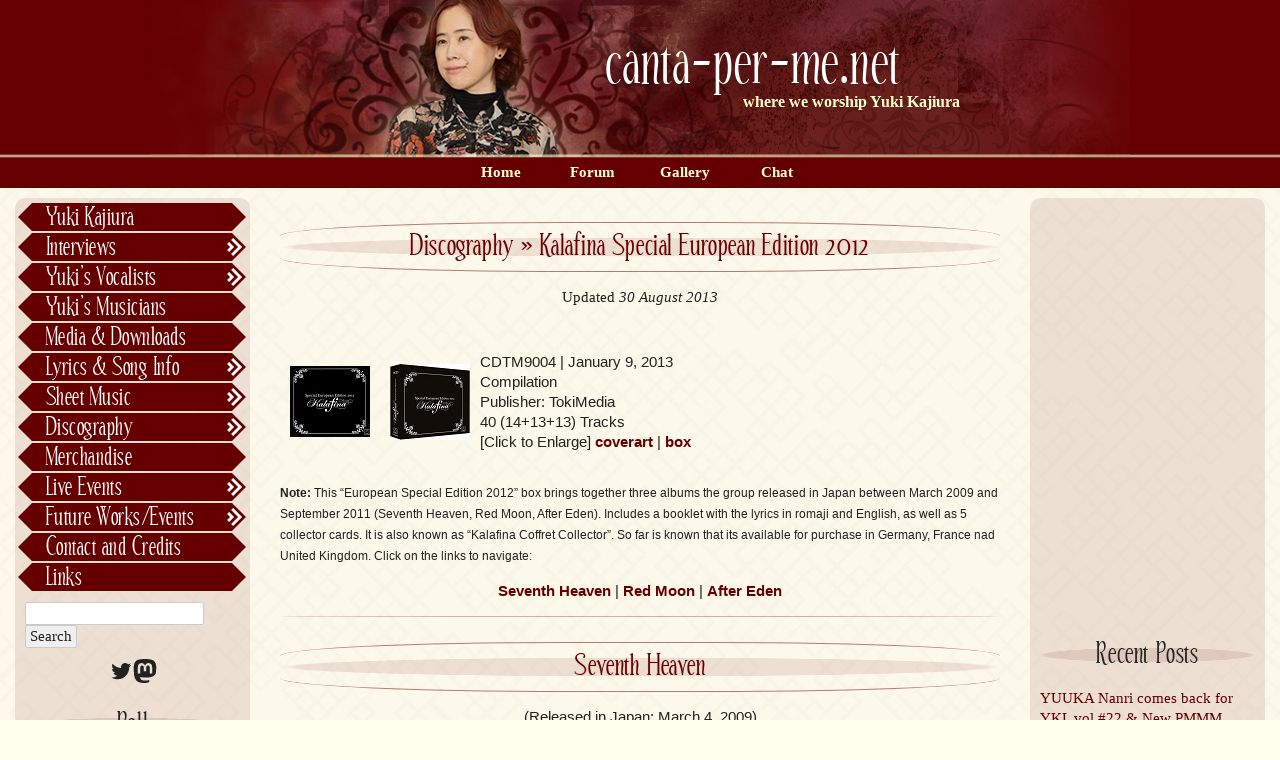

--- FILE ---
content_type: text/html; charset=UTF-8
request_url: https://canta-per-me.net/discography/kalafina-europe-edition/
body_size: 19473
content:
<!DOCTYPE html>
<html class="no-js" lang="en-US">
    <head>
        <meta charset="UTF-8" />
        <meta http-equiv="x-ua-compatible" content="ie=edge">
        <title>canta-per-me.net - A Yuki Kajiura Fansite 

 &raquo; Discography
 &raquo; Kalafina Special European Edition 2012</title>
        <meta name="description" content="">
        <meta name="viewport" content="width=device-width" />


        <link rel="apple-touch-icon" sizes="57x57" href="/apple-icon-57x57.png">
	<link rel="apple-touch-icon" sizes="60x60" href="/apple-icon-60x60.png">
	<link rel="apple-touch-icon" sizes="72x72" href="/apple-icon-72x72.png">
	<link rel="apple-touch-icon" sizes="76x76" href="/apple-icon-76x76.png">
	<link rel="apple-touch-icon" sizes="114x114" href="/apple-icon-114x114.png">
	<link rel="apple-touch-icon" sizes="120x120" href="/apple-icon-120x120.png">
	<link rel="apple-touch-icon" sizes="144x144" href="/apple-icon-144x144.png">
	<link rel="apple-touch-icon" sizes="152x152" href="/apple-icon-152x152.png">
	<link rel="apple-touch-icon" sizes="180x180" href="/apple-icon-180x180.png">
	<link rel="icon" type="image/png" sizes="192x192"  href="/android-icon-192x192.png">
	<link rel="icon" type="image/png" sizes="32x32" href="/favicon-32x32.png">
	<link rel="icon" type="image/png" sizes="96x96" href="/favicon-96x96.png">
	<link rel="icon" type="image/png" sizes="16x16" href="/favicon-16x16.png">
	<link rel="manifest" href="/manifest.json">
	<meta name="msapplication-TileColor" content="#ffffff">
	<meta name="msapplication-TileImage" content="/ms-icon-144x144.png">
	<meta name="theme-color" content="#ffffff">


        <link rel="stylesheet" href="https://canta-per-me.net/wp-content/themes/recant/css/normalize.css?e=1520559443" integrity="sha384-+K7c3ujxU/SqpJg+sVdgOemJ3tcpzSGHWv3+1TgPb20j3DmE2srNJo5kVStOVq4k">
        <link rel="stylesheet" href="https://canta-per-me.net/wp-content/themes/recant/css/main.css?e=1520559443" integrity="sha384-aj2HRB4fCeInll+MEaKiK03CEJ33dL7cedpQ9XHzYuh2ETFxMY7zJYFg0LISK+1H">
        <link rel="stylesheet" href="https://canta-per-me.net/wp-content/themes/recant/style.css?e=1707698734" integrity="sha384-9PqsD8JK2eHISQF6q8AGSQMlCEJaEcI5oDICFR1RBtyICIV6WduzrI0cQvEdCAdo">
        <script src="https://canta-per-me.net/wp-content/themes/recant/js/vendor/modernizr-3.6.0.min.js" integrity="sha384-tDnd2nWLOFh/XWc4UTcfvYGego0S8g8ZwNyDzcsgQp5w7+kx+2SSmReZvdV98u7U"></script>
        <script src="https://canta-per-me.net/wp-content/themes/recant/js/jquery-3.6.0.min.js" integrity="sha384-vtXRMe3mGCbOeY7l30aIg8H9p3GdeSe4IFlP6G8JMa7o7lXvnz3GFKzPxzJdPfGK"></script>
	<link rel="profile" href="http://gmpg.org/xfn/11" />
	<meta name='robots' content='max-image-preview:large' />

            <script data-no-defer="1" data-ezscrex="false" data-cfasync="false" data-pagespeed-no-defer data-cookieconsent="ignore">
                var ctPublicFunctions = {"_ajax_nonce":"75ae3acb8c","_rest_nonce":"73a0b26be1","_ajax_url":"\/wp-admin\/admin-ajax.php","_rest_url":"https:\/\/canta-per-me.net\/wp-json\/","data__cookies_type":"native","data__ajax_type":"rest","data__bot_detector_enabled":0,"data__frontend_data_log_enabled":1,"cookiePrefix":"","wprocket_detected":false,"host_url":"canta-per-me.net","text__ee_click_to_select":"Click to select the whole data","text__ee_original_email":"The complete one is","text__ee_got_it":"Got it","text__ee_blocked":"Blocked","text__ee_cannot_connect":"Cannot connect","text__ee_cannot_decode":"Can not decode email. Unknown reason","text__ee_email_decoder":"CleanTalk email decoder","text__ee_wait_for_decoding":"The magic is on the way!","text__ee_decoding_process":"Please wait a few seconds while we decode the contact data."}
            </script>
        
            <script data-no-defer="1" data-ezscrex="false" data-cfasync="false" data-pagespeed-no-defer data-cookieconsent="ignore">
                var ctPublic = {"_ajax_nonce":"75ae3acb8c","settings__forms__check_internal":"0","settings__forms__check_external":"0","settings__forms__force_protection":0,"settings__forms__search_test":"1","settings__forms__wc_add_to_cart":"0","settings__data__bot_detector_enabled":0,"settings__sfw__anti_crawler":0,"blog_home":"https:\/\/canta-per-me.net\/","pixel__setting":"0","pixel__enabled":false,"pixel__url":null,"data__email_check_before_post":"1","data__email_check_exist_post":0,"data__cookies_type":"native","data__key_is_ok":true,"data__visible_fields_required":true,"wl_brandname":"Anti-Spam by CleanTalk","wl_brandname_short":"CleanTalk","ct_checkjs_key":1102110506,"emailEncoderPassKey":"cd67feb8df247a76845fd13a79c6a332","bot_detector_forms_excluded":"W10=","advancedCacheExists":false,"varnishCacheExists":false,"wc_ajax_add_to_cart":false}
            </script>
        <link rel="alternate" title="oEmbed (JSON)" type="application/json+oembed" href="https://canta-per-me.net/wp-json/oembed/1.0/embed?url=https%3A%2F%2Fcanta-per-me.net%2Fdiscography%2Fkalafina-europe-edition%2F" />
<link rel="alternate" title="oEmbed (XML)" type="text/xml+oembed" href="https://canta-per-me.net/wp-json/oembed/1.0/embed?url=https%3A%2F%2Fcanta-per-me.net%2Fdiscography%2Fkalafina-europe-edition%2F&#038;format=xml" />
<style id='wp-img-auto-sizes-contain-inline-css' type='text/css'>
img:is([sizes=auto i],[sizes^="auto," i]){contain-intrinsic-size:3000px 1500px}
/*# sourceURL=wp-img-auto-sizes-contain-inline-css */
</style>
<style id='wp-emoji-styles-inline-css' type='text/css'>

	img.wp-smiley, img.emoji {
		display: inline !important;
		border: none !important;
		box-shadow: none !important;
		height: 1em !important;
		width: 1em !important;
		margin: 0 0.07em !important;
		vertical-align: -0.1em !important;
		background: none !important;
		padding: 0 !important;
	}
/*# sourceURL=wp-emoji-styles-inline-css */
</style>
<style id='wp-block-library-inline-css' type='text/css'>
:root{--wp-block-synced-color:#7a00df;--wp-block-synced-color--rgb:122,0,223;--wp-bound-block-color:var(--wp-block-synced-color);--wp-editor-canvas-background:#ddd;--wp-admin-theme-color:#007cba;--wp-admin-theme-color--rgb:0,124,186;--wp-admin-theme-color-darker-10:#006ba1;--wp-admin-theme-color-darker-10--rgb:0,107,160.5;--wp-admin-theme-color-darker-20:#005a87;--wp-admin-theme-color-darker-20--rgb:0,90,135;--wp-admin-border-width-focus:2px}@media (min-resolution:192dpi){:root{--wp-admin-border-width-focus:1.5px}}.wp-element-button{cursor:pointer}:root .has-very-light-gray-background-color{background-color:#eee}:root .has-very-dark-gray-background-color{background-color:#313131}:root .has-very-light-gray-color{color:#eee}:root .has-very-dark-gray-color{color:#313131}:root .has-vivid-green-cyan-to-vivid-cyan-blue-gradient-background{background:linear-gradient(135deg,#00d084,#0693e3)}:root .has-purple-crush-gradient-background{background:linear-gradient(135deg,#34e2e4,#4721fb 50%,#ab1dfe)}:root .has-hazy-dawn-gradient-background{background:linear-gradient(135deg,#faaca8,#dad0ec)}:root .has-subdued-olive-gradient-background{background:linear-gradient(135deg,#fafae1,#67a671)}:root .has-atomic-cream-gradient-background{background:linear-gradient(135deg,#fdd79a,#004a59)}:root .has-nightshade-gradient-background{background:linear-gradient(135deg,#330968,#31cdcf)}:root .has-midnight-gradient-background{background:linear-gradient(135deg,#020381,#2874fc)}:root{--wp--preset--font-size--normal:16px;--wp--preset--font-size--huge:42px}.has-regular-font-size{font-size:1em}.has-larger-font-size{font-size:2.625em}.has-normal-font-size{font-size:var(--wp--preset--font-size--normal)}.has-huge-font-size{font-size:var(--wp--preset--font-size--huge)}.has-text-align-center{text-align:center}.has-text-align-left{text-align:left}.has-text-align-right{text-align:right}.has-fit-text{white-space:nowrap!important}#end-resizable-editor-section{display:none}.aligncenter{clear:both}.items-justified-left{justify-content:flex-start}.items-justified-center{justify-content:center}.items-justified-right{justify-content:flex-end}.items-justified-space-between{justify-content:space-between}.screen-reader-text{border:0;clip-path:inset(50%);height:1px;margin:-1px;overflow:hidden;padding:0;position:absolute;width:1px;word-wrap:normal!important}.screen-reader-text:focus{background-color:#ddd;clip-path:none;color:#444;display:block;font-size:1em;height:auto;left:5px;line-height:normal;padding:15px 23px 14px;text-decoration:none;top:5px;width:auto;z-index:100000}html :where(.has-border-color){border-style:solid}html :where([style*=border-top-color]){border-top-style:solid}html :where([style*=border-right-color]){border-right-style:solid}html :where([style*=border-bottom-color]){border-bottom-style:solid}html :where([style*=border-left-color]){border-left-style:solid}html :where([style*=border-width]){border-style:solid}html :where([style*=border-top-width]){border-top-style:solid}html :where([style*=border-right-width]){border-right-style:solid}html :where([style*=border-bottom-width]){border-bottom-style:solid}html :where([style*=border-left-width]){border-left-style:solid}html :where(img[class*=wp-image-]){height:auto;max-width:100%}:where(figure){margin:0 0 1em}html :where(.is-position-sticky){--wp-admin--admin-bar--position-offset:var(--wp-admin--admin-bar--height,0px)}@media screen and (max-width:600px){html :where(.is-position-sticky){--wp-admin--admin-bar--position-offset:0px}}

/*# sourceURL=wp-block-library-inline-css */
</style><style id='wp-block-social-links-inline-css' type='text/css'>
.wp-block-social-links{background:none;box-sizing:border-box;margin-left:0;padding-left:0;padding-right:0;text-indent:0}.wp-block-social-links .wp-social-link a,.wp-block-social-links .wp-social-link a:hover{border-bottom:0;box-shadow:none;text-decoration:none}.wp-block-social-links .wp-social-link svg{height:1em;width:1em}.wp-block-social-links .wp-social-link span:not(.screen-reader-text){font-size:.65em;margin-left:.5em;margin-right:.5em}.wp-block-social-links.has-small-icon-size{font-size:16px}.wp-block-social-links,.wp-block-social-links.has-normal-icon-size{font-size:24px}.wp-block-social-links.has-large-icon-size{font-size:36px}.wp-block-social-links.has-huge-icon-size{font-size:48px}.wp-block-social-links.aligncenter{display:flex;justify-content:center}.wp-block-social-links.alignright{justify-content:flex-end}.wp-block-social-link{border-radius:9999px;display:block}@media not (prefers-reduced-motion){.wp-block-social-link{transition:transform .1s ease}}.wp-block-social-link{height:auto}.wp-block-social-link a{align-items:center;display:flex;line-height:0}.wp-block-social-link:hover{transform:scale(1.1)}.wp-block-social-links .wp-block-social-link.wp-social-link{display:inline-block;margin:0;padding:0}.wp-block-social-links .wp-block-social-link.wp-social-link .wp-block-social-link-anchor,.wp-block-social-links .wp-block-social-link.wp-social-link .wp-block-social-link-anchor svg,.wp-block-social-links .wp-block-social-link.wp-social-link .wp-block-social-link-anchor:active,.wp-block-social-links .wp-block-social-link.wp-social-link .wp-block-social-link-anchor:hover,.wp-block-social-links .wp-block-social-link.wp-social-link .wp-block-social-link-anchor:visited{color:currentColor;fill:currentColor}:where(.wp-block-social-links:not(.is-style-logos-only)) .wp-social-link{background-color:#f0f0f0;color:#444}:where(.wp-block-social-links:not(.is-style-logos-only)) .wp-social-link-amazon{background-color:#f90;color:#fff}:where(.wp-block-social-links:not(.is-style-logos-only)) .wp-social-link-bandcamp{background-color:#1ea0c3;color:#fff}:where(.wp-block-social-links:not(.is-style-logos-only)) .wp-social-link-behance{background-color:#0757fe;color:#fff}:where(.wp-block-social-links:not(.is-style-logos-only)) .wp-social-link-bluesky{background-color:#0a7aff;color:#fff}:where(.wp-block-social-links:not(.is-style-logos-only)) .wp-social-link-codepen{background-color:#1e1f26;color:#fff}:where(.wp-block-social-links:not(.is-style-logos-only)) .wp-social-link-deviantart{background-color:#02e49b;color:#fff}:where(.wp-block-social-links:not(.is-style-logos-only)) .wp-social-link-discord{background-color:#5865f2;color:#fff}:where(.wp-block-social-links:not(.is-style-logos-only)) .wp-social-link-dribbble{background-color:#e94c89;color:#fff}:where(.wp-block-social-links:not(.is-style-logos-only)) .wp-social-link-dropbox{background-color:#4280ff;color:#fff}:where(.wp-block-social-links:not(.is-style-logos-only)) .wp-social-link-etsy{background-color:#f45800;color:#fff}:where(.wp-block-social-links:not(.is-style-logos-only)) .wp-social-link-facebook{background-color:#0866ff;color:#fff}:where(.wp-block-social-links:not(.is-style-logos-only)) .wp-social-link-fivehundredpx{background-color:#000;color:#fff}:where(.wp-block-social-links:not(.is-style-logos-only)) .wp-social-link-flickr{background-color:#0461dd;color:#fff}:where(.wp-block-social-links:not(.is-style-logos-only)) .wp-social-link-foursquare{background-color:#e65678;color:#fff}:where(.wp-block-social-links:not(.is-style-logos-only)) .wp-social-link-github{background-color:#24292d;color:#fff}:where(.wp-block-social-links:not(.is-style-logos-only)) .wp-social-link-goodreads{background-color:#eceadd;color:#382110}:where(.wp-block-social-links:not(.is-style-logos-only)) .wp-social-link-google{background-color:#ea4434;color:#fff}:where(.wp-block-social-links:not(.is-style-logos-only)) .wp-social-link-gravatar{background-color:#1d4fc4;color:#fff}:where(.wp-block-social-links:not(.is-style-logos-only)) .wp-social-link-instagram{background-color:#f00075;color:#fff}:where(.wp-block-social-links:not(.is-style-logos-only)) .wp-social-link-lastfm{background-color:#e21b24;color:#fff}:where(.wp-block-social-links:not(.is-style-logos-only)) .wp-social-link-linkedin{background-color:#0d66c2;color:#fff}:where(.wp-block-social-links:not(.is-style-logos-only)) .wp-social-link-mastodon{background-color:#3288d4;color:#fff}:where(.wp-block-social-links:not(.is-style-logos-only)) .wp-social-link-medium{background-color:#000;color:#fff}:where(.wp-block-social-links:not(.is-style-logos-only)) .wp-social-link-meetup{background-color:#f6405f;color:#fff}:where(.wp-block-social-links:not(.is-style-logos-only)) .wp-social-link-patreon{background-color:#000;color:#fff}:where(.wp-block-social-links:not(.is-style-logos-only)) .wp-social-link-pinterest{background-color:#e60122;color:#fff}:where(.wp-block-social-links:not(.is-style-logos-only)) .wp-social-link-pocket{background-color:#ef4155;color:#fff}:where(.wp-block-social-links:not(.is-style-logos-only)) .wp-social-link-reddit{background-color:#ff4500;color:#fff}:where(.wp-block-social-links:not(.is-style-logos-only)) .wp-social-link-skype{background-color:#0478d7;color:#fff}:where(.wp-block-social-links:not(.is-style-logos-only)) .wp-social-link-snapchat{background-color:#fefc00;color:#fff;stroke:#000}:where(.wp-block-social-links:not(.is-style-logos-only)) .wp-social-link-soundcloud{background-color:#ff5600;color:#fff}:where(.wp-block-social-links:not(.is-style-logos-only)) .wp-social-link-spotify{background-color:#1bd760;color:#fff}:where(.wp-block-social-links:not(.is-style-logos-only)) .wp-social-link-telegram{background-color:#2aabee;color:#fff}:where(.wp-block-social-links:not(.is-style-logos-only)) .wp-social-link-threads{background-color:#000;color:#fff}:where(.wp-block-social-links:not(.is-style-logos-only)) .wp-social-link-tiktok{background-color:#000;color:#fff}:where(.wp-block-social-links:not(.is-style-logos-only)) .wp-social-link-tumblr{background-color:#011835;color:#fff}:where(.wp-block-social-links:not(.is-style-logos-only)) .wp-social-link-twitch{background-color:#6440a4;color:#fff}:where(.wp-block-social-links:not(.is-style-logos-only)) .wp-social-link-twitter{background-color:#1da1f2;color:#fff}:where(.wp-block-social-links:not(.is-style-logos-only)) .wp-social-link-vimeo{background-color:#1eb7ea;color:#fff}:where(.wp-block-social-links:not(.is-style-logos-only)) .wp-social-link-vk{background-color:#4680c2;color:#fff}:where(.wp-block-social-links:not(.is-style-logos-only)) .wp-social-link-wordpress{background-color:#3499cd;color:#fff}:where(.wp-block-social-links:not(.is-style-logos-only)) .wp-social-link-whatsapp{background-color:#25d366;color:#fff}:where(.wp-block-social-links:not(.is-style-logos-only)) .wp-social-link-x{background-color:#000;color:#fff}:where(.wp-block-social-links:not(.is-style-logos-only)) .wp-social-link-yelp{background-color:#d32422;color:#fff}:where(.wp-block-social-links:not(.is-style-logos-only)) .wp-social-link-youtube{background-color:red;color:#fff}:where(.wp-block-social-links.is-style-logos-only) .wp-social-link{background:none}:where(.wp-block-social-links.is-style-logos-only) .wp-social-link svg{height:1.25em;width:1.25em}:where(.wp-block-social-links.is-style-logos-only) .wp-social-link-amazon{color:#f90}:where(.wp-block-social-links.is-style-logos-only) .wp-social-link-bandcamp{color:#1ea0c3}:where(.wp-block-social-links.is-style-logos-only) .wp-social-link-behance{color:#0757fe}:where(.wp-block-social-links.is-style-logos-only) .wp-social-link-bluesky{color:#0a7aff}:where(.wp-block-social-links.is-style-logos-only) .wp-social-link-codepen{color:#1e1f26}:where(.wp-block-social-links.is-style-logos-only) .wp-social-link-deviantart{color:#02e49b}:where(.wp-block-social-links.is-style-logos-only) .wp-social-link-discord{color:#5865f2}:where(.wp-block-social-links.is-style-logos-only) .wp-social-link-dribbble{color:#e94c89}:where(.wp-block-social-links.is-style-logos-only) .wp-social-link-dropbox{color:#4280ff}:where(.wp-block-social-links.is-style-logos-only) .wp-social-link-etsy{color:#f45800}:where(.wp-block-social-links.is-style-logos-only) .wp-social-link-facebook{color:#0866ff}:where(.wp-block-social-links.is-style-logos-only) .wp-social-link-fivehundredpx{color:#000}:where(.wp-block-social-links.is-style-logos-only) .wp-social-link-flickr{color:#0461dd}:where(.wp-block-social-links.is-style-logos-only) .wp-social-link-foursquare{color:#e65678}:where(.wp-block-social-links.is-style-logos-only) .wp-social-link-github{color:#24292d}:where(.wp-block-social-links.is-style-logos-only) .wp-social-link-goodreads{color:#382110}:where(.wp-block-social-links.is-style-logos-only) .wp-social-link-google{color:#ea4434}:where(.wp-block-social-links.is-style-logos-only) .wp-social-link-gravatar{color:#1d4fc4}:where(.wp-block-social-links.is-style-logos-only) .wp-social-link-instagram{color:#f00075}:where(.wp-block-social-links.is-style-logos-only) .wp-social-link-lastfm{color:#e21b24}:where(.wp-block-social-links.is-style-logos-only) .wp-social-link-linkedin{color:#0d66c2}:where(.wp-block-social-links.is-style-logos-only) .wp-social-link-mastodon{color:#3288d4}:where(.wp-block-social-links.is-style-logos-only) .wp-social-link-medium{color:#000}:where(.wp-block-social-links.is-style-logos-only) .wp-social-link-meetup{color:#f6405f}:where(.wp-block-social-links.is-style-logos-only) .wp-social-link-patreon{color:#000}:where(.wp-block-social-links.is-style-logos-only) .wp-social-link-pinterest{color:#e60122}:where(.wp-block-social-links.is-style-logos-only) .wp-social-link-pocket{color:#ef4155}:where(.wp-block-social-links.is-style-logos-only) .wp-social-link-reddit{color:#ff4500}:where(.wp-block-social-links.is-style-logos-only) .wp-social-link-skype{color:#0478d7}:where(.wp-block-social-links.is-style-logos-only) .wp-social-link-snapchat{color:#fff;stroke:#000}:where(.wp-block-social-links.is-style-logos-only) .wp-social-link-soundcloud{color:#ff5600}:where(.wp-block-social-links.is-style-logos-only) .wp-social-link-spotify{color:#1bd760}:where(.wp-block-social-links.is-style-logos-only) .wp-social-link-telegram{color:#2aabee}:where(.wp-block-social-links.is-style-logos-only) .wp-social-link-threads{color:#000}:where(.wp-block-social-links.is-style-logos-only) .wp-social-link-tiktok{color:#000}:where(.wp-block-social-links.is-style-logos-only) .wp-social-link-tumblr{color:#011835}:where(.wp-block-social-links.is-style-logos-only) .wp-social-link-twitch{color:#6440a4}:where(.wp-block-social-links.is-style-logos-only) .wp-social-link-twitter{color:#1da1f2}:where(.wp-block-social-links.is-style-logos-only) .wp-social-link-vimeo{color:#1eb7ea}:where(.wp-block-social-links.is-style-logos-only) .wp-social-link-vk{color:#4680c2}:where(.wp-block-social-links.is-style-logos-only) .wp-social-link-whatsapp{color:#25d366}:where(.wp-block-social-links.is-style-logos-only) .wp-social-link-wordpress{color:#3499cd}:where(.wp-block-social-links.is-style-logos-only) .wp-social-link-x{color:#000}:where(.wp-block-social-links.is-style-logos-only) .wp-social-link-yelp{color:#d32422}:where(.wp-block-social-links.is-style-logos-only) .wp-social-link-youtube{color:red}.wp-block-social-links.is-style-pill-shape .wp-social-link{width:auto}:root :where(.wp-block-social-links .wp-social-link a){padding:.25em}:root :where(.wp-block-social-links.is-style-logos-only .wp-social-link a){padding:0}:root :where(.wp-block-social-links.is-style-pill-shape .wp-social-link a){padding-left:.6666666667em;padding-right:.6666666667em}.wp-block-social-links:not(.has-icon-color):not(.has-icon-background-color) .wp-social-link-snapchat .wp-block-social-link-label{color:#000}
/*# sourceURL=https://canta-per-me.net/wp-includes/blocks/social-links/style.min.css */
</style>
<style id='global-styles-inline-css' type='text/css'>
:root{--wp--preset--aspect-ratio--square: 1;--wp--preset--aspect-ratio--4-3: 4/3;--wp--preset--aspect-ratio--3-4: 3/4;--wp--preset--aspect-ratio--3-2: 3/2;--wp--preset--aspect-ratio--2-3: 2/3;--wp--preset--aspect-ratio--16-9: 16/9;--wp--preset--aspect-ratio--9-16: 9/16;--wp--preset--color--black: #000000;--wp--preset--color--cyan-bluish-gray: #abb8c3;--wp--preset--color--white: #ffffff;--wp--preset--color--pale-pink: #f78da7;--wp--preset--color--vivid-red: #cf2e2e;--wp--preset--color--luminous-vivid-orange: #ff6900;--wp--preset--color--luminous-vivid-amber: #fcb900;--wp--preset--color--light-green-cyan: #7bdcb5;--wp--preset--color--vivid-green-cyan: #00d084;--wp--preset--color--pale-cyan-blue: #8ed1fc;--wp--preset--color--vivid-cyan-blue: #0693e3;--wp--preset--color--vivid-purple: #9b51e0;--wp--preset--gradient--vivid-cyan-blue-to-vivid-purple: linear-gradient(135deg,rgb(6,147,227) 0%,rgb(155,81,224) 100%);--wp--preset--gradient--light-green-cyan-to-vivid-green-cyan: linear-gradient(135deg,rgb(122,220,180) 0%,rgb(0,208,130) 100%);--wp--preset--gradient--luminous-vivid-amber-to-luminous-vivid-orange: linear-gradient(135deg,rgb(252,185,0) 0%,rgb(255,105,0) 100%);--wp--preset--gradient--luminous-vivid-orange-to-vivid-red: linear-gradient(135deg,rgb(255,105,0) 0%,rgb(207,46,46) 100%);--wp--preset--gradient--very-light-gray-to-cyan-bluish-gray: linear-gradient(135deg,rgb(238,238,238) 0%,rgb(169,184,195) 100%);--wp--preset--gradient--cool-to-warm-spectrum: linear-gradient(135deg,rgb(74,234,220) 0%,rgb(151,120,209) 20%,rgb(207,42,186) 40%,rgb(238,44,130) 60%,rgb(251,105,98) 80%,rgb(254,248,76) 100%);--wp--preset--gradient--blush-light-purple: linear-gradient(135deg,rgb(255,206,236) 0%,rgb(152,150,240) 100%);--wp--preset--gradient--blush-bordeaux: linear-gradient(135deg,rgb(254,205,165) 0%,rgb(254,45,45) 50%,rgb(107,0,62) 100%);--wp--preset--gradient--luminous-dusk: linear-gradient(135deg,rgb(255,203,112) 0%,rgb(199,81,192) 50%,rgb(65,88,208) 100%);--wp--preset--gradient--pale-ocean: linear-gradient(135deg,rgb(255,245,203) 0%,rgb(182,227,212) 50%,rgb(51,167,181) 100%);--wp--preset--gradient--electric-grass: linear-gradient(135deg,rgb(202,248,128) 0%,rgb(113,206,126) 100%);--wp--preset--gradient--midnight: linear-gradient(135deg,rgb(2,3,129) 0%,rgb(40,116,252) 100%);--wp--preset--font-size--small: 13px;--wp--preset--font-size--medium: 20px;--wp--preset--font-size--large: 36px;--wp--preset--font-size--x-large: 42px;--wp--preset--spacing--20: 0.44rem;--wp--preset--spacing--30: 0.67rem;--wp--preset--spacing--40: 1rem;--wp--preset--spacing--50: 1.5rem;--wp--preset--spacing--60: 2.25rem;--wp--preset--spacing--70: 3.38rem;--wp--preset--spacing--80: 5.06rem;--wp--preset--shadow--natural: 6px 6px 9px rgba(0, 0, 0, 0.2);--wp--preset--shadow--deep: 12px 12px 50px rgba(0, 0, 0, 0.4);--wp--preset--shadow--sharp: 6px 6px 0px rgba(0, 0, 0, 0.2);--wp--preset--shadow--outlined: 6px 6px 0px -3px rgb(255, 255, 255), 6px 6px rgb(0, 0, 0);--wp--preset--shadow--crisp: 6px 6px 0px rgb(0, 0, 0);}:where(.is-layout-flex){gap: 0.5em;}:where(.is-layout-grid){gap: 0.5em;}body .is-layout-flex{display: flex;}.is-layout-flex{flex-wrap: wrap;align-items: center;}.is-layout-flex > :is(*, div){margin: 0;}body .is-layout-grid{display: grid;}.is-layout-grid > :is(*, div){margin: 0;}:where(.wp-block-columns.is-layout-flex){gap: 2em;}:where(.wp-block-columns.is-layout-grid){gap: 2em;}:where(.wp-block-post-template.is-layout-flex){gap: 1.25em;}:where(.wp-block-post-template.is-layout-grid){gap: 1.25em;}.has-black-color{color: var(--wp--preset--color--black) !important;}.has-cyan-bluish-gray-color{color: var(--wp--preset--color--cyan-bluish-gray) !important;}.has-white-color{color: var(--wp--preset--color--white) !important;}.has-pale-pink-color{color: var(--wp--preset--color--pale-pink) !important;}.has-vivid-red-color{color: var(--wp--preset--color--vivid-red) !important;}.has-luminous-vivid-orange-color{color: var(--wp--preset--color--luminous-vivid-orange) !important;}.has-luminous-vivid-amber-color{color: var(--wp--preset--color--luminous-vivid-amber) !important;}.has-light-green-cyan-color{color: var(--wp--preset--color--light-green-cyan) !important;}.has-vivid-green-cyan-color{color: var(--wp--preset--color--vivid-green-cyan) !important;}.has-pale-cyan-blue-color{color: var(--wp--preset--color--pale-cyan-blue) !important;}.has-vivid-cyan-blue-color{color: var(--wp--preset--color--vivid-cyan-blue) !important;}.has-vivid-purple-color{color: var(--wp--preset--color--vivid-purple) !important;}.has-black-background-color{background-color: var(--wp--preset--color--black) !important;}.has-cyan-bluish-gray-background-color{background-color: var(--wp--preset--color--cyan-bluish-gray) !important;}.has-white-background-color{background-color: var(--wp--preset--color--white) !important;}.has-pale-pink-background-color{background-color: var(--wp--preset--color--pale-pink) !important;}.has-vivid-red-background-color{background-color: var(--wp--preset--color--vivid-red) !important;}.has-luminous-vivid-orange-background-color{background-color: var(--wp--preset--color--luminous-vivid-orange) !important;}.has-luminous-vivid-amber-background-color{background-color: var(--wp--preset--color--luminous-vivid-amber) !important;}.has-light-green-cyan-background-color{background-color: var(--wp--preset--color--light-green-cyan) !important;}.has-vivid-green-cyan-background-color{background-color: var(--wp--preset--color--vivid-green-cyan) !important;}.has-pale-cyan-blue-background-color{background-color: var(--wp--preset--color--pale-cyan-blue) !important;}.has-vivid-cyan-blue-background-color{background-color: var(--wp--preset--color--vivid-cyan-blue) !important;}.has-vivid-purple-background-color{background-color: var(--wp--preset--color--vivid-purple) !important;}.has-black-border-color{border-color: var(--wp--preset--color--black) !important;}.has-cyan-bluish-gray-border-color{border-color: var(--wp--preset--color--cyan-bluish-gray) !important;}.has-white-border-color{border-color: var(--wp--preset--color--white) !important;}.has-pale-pink-border-color{border-color: var(--wp--preset--color--pale-pink) !important;}.has-vivid-red-border-color{border-color: var(--wp--preset--color--vivid-red) !important;}.has-luminous-vivid-orange-border-color{border-color: var(--wp--preset--color--luminous-vivid-orange) !important;}.has-luminous-vivid-amber-border-color{border-color: var(--wp--preset--color--luminous-vivid-amber) !important;}.has-light-green-cyan-border-color{border-color: var(--wp--preset--color--light-green-cyan) !important;}.has-vivid-green-cyan-border-color{border-color: var(--wp--preset--color--vivid-green-cyan) !important;}.has-pale-cyan-blue-border-color{border-color: var(--wp--preset--color--pale-cyan-blue) !important;}.has-vivid-cyan-blue-border-color{border-color: var(--wp--preset--color--vivid-cyan-blue) !important;}.has-vivid-purple-border-color{border-color: var(--wp--preset--color--vivid-purple) !important;}.has-vivid-cyan-blue-to-vivid-purple-gradient-background{background: var(--wp--preset--gradient--vivid-cyan-blue-to-vivid-purple) !important;}.has-light-green-cyan-to-vivid-green-cyan-gradient-background{background: var(--wp--preset--gradient--light-green-cyan-to-vivid-green-cyan) !important;}.has-luminous-vivid-amber-to-luminous-vivid-orange-gradient-background{background: var(--wp--preset--gradient--luminous-vivid-amber-to-luminous-vivid-orange) !important;}.has-luminous-vivid-orange-to-vivid-red-gradient-background{background: var(--wp--preset--gradient--luminous-vivid-orange-to-vivid-red) !important;}.has-very-light-gray-to-cyan-bluish-gray-gradient-background{background: var(--wp--preset--gradient--very-light-gray-to-cyan-bluish-gray) !important;}.has-cool-to-warm-spectrum-gradient-background{background: var(--wp--preset--gradient--cool-to-warm-spectrum) !important;}.has-blush-light-purple-gradient-background{background: var(--wp--preset--gradient--blush-light-purple) !important;}.has-blush-bordeaux-gradient-background{background: var(--wp--preset--gradient--blush-bordeaux) !important;}.has-luminous-dusk-gradient-background{background: var(--wp--preset--gradient--luminous-dusk) !important;}.has-pale-ocean-gradient-background{background: var(--wp--preset--gradient--pale-ocean) !important;}.has-electric-grass-gradient-background{background: var(--wp--preset--gradient--electric-grass) !important;}.has-midnight-gradient-background{background: var(--wp--preset--gradient--midnight) !important;}.has-small-font-size{font-size: var(--wp--preset--font-size--small) !important;}.has-medium-font-size{font-size: var(--wp--preset--font-size--medium) !important;}.has-large-font-size{font-size: var(--wp--preset--font-size--large) !important;}.has-x-large-font-size{font-size: var(--wp--preset--font-size--x-large) !important;}
/*# sourceURL=global-styles-inline-css */
</style>

<style id='classic-theme-styles-inline-css' type='text/css'>
/*! This file is auto-generated */
.wp-block-button__link{color:#fff;background-color:#32373c;border-radius:9999px;box-shadow:none;text-decoration:none;padding:calc(.667em + 2px) calc(1.333em + 2px);font-size:1.125em}.wp-block-file__button{background:#32373c;color:#fff;text-decoration:none}
/*# sourceURL=/wp-includes/css/classic-themes.min.css */
</style>
<link rel='stylesheet' id='cleantalk-public-css-css' href='https://canta-per-me.net/wp-content/plugins/cleantalk-spam-protect/css/cleantalk-public.min.css?ver=6.71.1_1769520605' type='text/css' media='all' />
<link rel='stylesheet' id='cleantalk-email-decoder-css-css' href='https://canta-per-me.net/wp-content/plugins/cleantalk-spam-protect/css/cleantalk-email-decoder.min.css?ver=6.71.1_1769520605' type='text/css' media='all' />
<script type="text/javascript" src="https://canta-per-me.net/wp-content/plugins/cleantalk-spam-protect/js/apbct-public-bundle_gathering.min.js?ver=6.71.1_1769520605" id="apbct-public-bundle_gathering.min-js-js"></script>
<meta name="generator" content="WordPress 6.9" />
<link rel="canonical" href="https://canta-per-me.net/discography/kalafina-europe-edition/" />
<meta property="fediverse:creator" name="fediverse:creator" content="posts@canta-per-me.net" />
    </head>
    <body>
        <!--[if lt IE 8]>
            <p class="browserupgrade">You are using an <strong>outdated</strong> browser. Please <a href="http://browsehappy.com/">upgrade your browser</a> to improve your experience.</p>
        <![endif]-->

        <!-- Add your site or application content here -->
        <header>
			<h1>
				<a href="https://canta-per-me.net/"  title="canta-per-me.net" rel="home">
					canta-per-me.net				</a>
			</h1>
			<p>where we worship Yuki Kajiura</p>
		</header>
		<div id="main">
			<p id="skip_to_nav"><a href="#left_nav">Skip to Navigation</a></p>
		<div id="content">

	<article id="post-13913" class="post-13913 page type-page status-publish hentry">
				<header class="entry-header">
			
			<h2 class="entry-title"><a href="https://canta-per-me.net/discography/" title="Discography">Discography</a> &raquo; 				<a href="https://canta-per-me.net/discography/kalafina-europe-edition/" rel="bookmark">Kalafina Special European Edition 2012</a>
			</h2>
			<p class='center'>
									 
			Updated <em><time class="entry-date-updated" datetime="2013-08-30T18:13:00-04:00">30 August 2013</time></em>
						</p>
		</header><!-- .entry-header -->

				<div class="entry-content">
			<table border="0">
<tbody>
<tr>
<table>
<tr>
<td width="80"><a href="/images/covers/kalafina-europe-edition1-l.jpg"><img decoding="async" src="/images/covers/kalafina-europe-edition1-s.jpg" alt="" /></a></td>
<td width="80"><a href="/images/covers/kalafina-europe-edition2-l.jpg"><img decoding="async" src="/images/covers/kalafina-europe-edition2-s.jpg" alt="" /></a></td>
<td>
<p>CDTM9004 | January 9, 2013<br />
Compilation<br />
Publisher: TokiMedia<br />
40 (14+13+13) Tracks<br />
[Click to Enlarge] <a href="/images/covers/kalafina-europe-edition1-l.jpg">coverart</a> | <a href="/images/covers/kalafina-europe-edition2-l.jpg">box</a></td>
</tr>
</tbody>
</table>
<p><small><strong>Note:</strong> This &#8220;European Special Edition 2012&#8221; box brings together three albums the group released in Japan between March 2009 and September 2011 (Seventh Heaven, Red Moon, After Eden). Includes a booklet with the lyrics in romaji and English, as well as 5 collector cards. It is also known as &#8220;Kalafina Coffret Collector&#8221;. So far is known that its available for purchase in Germany, France nad United Kingdom. Click on the links to navigate:</small></p>
<p><center><a href="/discography/kalafina-europe-edition/#Seventh Heaven">Seventh Heaven</a> | <a href="/discography/kalafina-europe-edition/#Red Moon">Red Moon</a> | <a href="/discography/kalafina-europe-edition/#After Eden">After Eden</a></center></p>
<p><a title="Seventh Heaven" name="Seventh Heaven"></a> </p>
<hr>
<p><center></p>
<h2>Seventh Heaven</h2>
<p>(Released in Japan: March 4, 2009)</center></p>
<p><strong>Music:</strong> Yuki Kajiura<br />
<strong>Lyrics:</strong> Yuki Kajiura (1-14), Kinoko Nasu (5)<br />
<strong>Arrangement:</strong> Yuki Kajiura<br />
<strong>Vocals:</strong> Kalafina (Wakana, Keiko, Hikaru [1-14], Maya [12])<br />
<strong>Chorus:</strong> Hanae Tomaru (2, 5), Yuriko Kaida (5, 6, 8, 9, 11, 12, 13), Yuki Kajiura (6, 7, 9, 10)<br />
<strong><u>Musicians</u></strong><br />
<strong>E.Guitar:</strong> Susumu Nishikawa (2, 3, 13), Koichi Korenaga (6, 7, 10, 11, 12)<br />
<strong>A. guitar:</strong> Koichiro Tashiro (4, 9, 11)<br />
<strong>Bass:</strong> Tomoharu &#8220;Jr&#8221; Takahashi (7, 8, 9, 11, 13)<br />
<strong>Drums:</strong> Masuke Nozaki (6, 11, 12), Sato Kyoichi (8, 13)<br />
<strong>Violin:</strong> Hitoshi Konno (3, 7),  Kiyo Kido (6, 13)<br />
<strong>Viola:</strong> Kaori Naruse (6), Inobe Daisuke (8, 13)<br />
<strong>Cello:</strong> Masami Horisawa (6, 7, 8, 13)<br />
<strong>Piano:</strong> Hirotaka Sakurada (7)<br />
<strong>Accoustic Piano:</strong> Matsuda Masato (13)<br />
<strong>Quena:</strong> Takashi Asahi (4)<br />
<strong>Flute:</strong> Rie Akagi (11)<br />
<strong>Percussion:</strong> Tamao Fujii (4, 5, 9, 11)<br />
<strong>Strings:</strong> Kido Strings  (5, 12, 14)</p>
<h2>Tracklist</h2>
<ol>
<li>overture</li>
<li>oblivious</li>
<li>love come down</li>
<li>Natsu no Ringo</li>
<li>fairytale</li>
<li>ARIA</li>
<li>Mata Kaze ga Tsuyokunatta</li>
<li>Kizuato</li>
<li>serenato</li>
<li>Ongaku</li>
<li>Ashita no Keshiki</li>
<li>sprinter</li>
<li>Kimi ga Hikari ni Kaete Iku</li>
<li>seventh heaven</li>
</ol>
<p><a title="Red Moon" name="Red Moon"></a> </p>
<hr>
<p><center></p>
<h2>Red Moon</h2>
<p>(Released in Japan: March 17, 2010)</center></p>
<p><strong>Music:</strong> Yuki Kajiura<br />
<strong>Lyrics:</strong> Yuki Kajiura<br />
<strong>Arrangement:</strong> Yuki Kajiura<br />
<strong>Vocals:</strong> Kalafina (Wakana, Keiko, Hikaru)<br />
<strong>Chorus:</strong> Yuriko Kaida (1, 2, 4, 7, 8, 11, 13), Yuki Kajiura (1, 4, 7, 8, 11, 13), Hanae Tomaru (12)<br />
<strong><u>Musicians:</u></strong><br />
<strong>Guitar:</strong> Koichi Korenaga (1, 3, 4, 11, 13), Nishikawa Susumu (2, 6, 8, 9, 12)<br />
<strong>Bass:</strong> Tomoharu &#8220;Jr&#8221; Takanashi (1, 7, 8, 9, 12, 13), Takumi &#8220;FIRE&#8221; Matsuda (2)<br />
<strong>Drums:</strong> Masuke Nozaki (1, ,2, 7, 8, 13)<br />
<strong>Strings:</strong> Kiyo Kido Strings (1, 3, 5, 7, 8, 9), Hitoshi Konno (Violin: 11, 12), Ayano Kasahara (Cello: 12), Enokido Takahiro (Viola: 12)<br />
<strong>Flute:</strong> Rie Akagi (8, 13), Shinpei Inoue (2), Eriko Fukui (9)</p>
<h2>Tracklist</h2>
<ol>
<li>red moon</li>
<li>Hikari no Senritsu</li>
<li>TETOTETOMETOME</li>
<li>fantasia</li>
<li>Haru wa Kogane no Yume no Naka</li>
<li>Kyrie</li>
<li>Yami no Uta</li>
<li>Hoshi no Utai</li>
<li>storia</li>
<li>intermezzo</li>
<li>progressive</li>
<li>Lacrimosa</li>
<li>I have a dream</li>
</ol>
<p><a title="After Eden" name="After Eden"></a></p>
<hr>
<p><center></p>
<h2>After Eden</h2>
<p>(Released in Japan: September 21, 2011)</center></p>
<p><strong>Music: </strong>Yuki Kajiura<br />
<strong>Lyrics: </strong>Yuki Kajiura<br />
<strong>Arrangement:</strong> Yuki Kajiura<br />
<strong>Vocals:</strong> Kalafina<br />
<strong>Chorus:</strong> Kaida Yuriko (1-4, 6, 9-13), Kajiura Yuki (1, 2, 4, 6, 7, 9-13)<br />
<strong><u>Musicians:</u></strong><br />
<strong>Guitar:</strong> Korenaga Koichi (1-4, 6, 9-11, 13), Nishikawa Susumu (5, 7)<br />
<strong>Drums:</strong> Satou Kyoichi (1-4, 6, 11), Nozaki Masuke (5, 7), Odawara Yutaka (10)<br />
<strong>Bass:</strong> Takahashi &#8220;Jr&#8221; Tomoharu (1-4, 6, 10, 11), Matsuda &#8220;FIRE&#8221; Takumi (5, 7)<br />
<strong>Piano:</strong> Matsuda Masato (1, 2, 4, 11), Mino Haruki (12)<br />
<strong>Flute:</strong> Akagi Rie (1, 4, 10, 13)<br />
<strong>Strings:</strong> Kido Kiyo Strings (1-3, 13)<br />
<strong>Acoustic Guitar &#038; Oud:</strong> Tashiro Koichiro (2, 7)<br />
<strong>Percussion:</strong> Misawa Matarou (2, 5, 7)<br />
<strong>Violin:</strong> Kido Kiyo (7), Konno Hitoshi (10, 12)<br />
<strong>Viola:</strong> Oonuma Yukie (7, 12), Enokido Takahiro (10)<br />
<strong>Cello:</strong> Ara Yasuko (7), Eguchi Shin&#8217;ichi (10), Kasahara Ayano (12)<br />
<strong>Horn:</strong> Wada Hirofumi, Yoshinaga Masahito, Nishijou Takahito, Nomiyama Yasuko (13)<br />
<strong>Trombone:</strong> Nakagawa Eijiro, Torizuka Shinsuke, Nono Kakoichi (13)</p>
<h2>Tracklist</h2>
<ol>
<li>Eden (5:38)</li>
<li>Sandpiper (6:03)</li>
<li>Magia (5:09)</li>
<li>Kugatsu (3:42)</li>
<li>In your eyes (6:01)</li>
<li>Destination unknown (5:03)</li>
<li>Neverending (4:22)</li>
<li>Kotonoha (2:45)</li>
<li>Magnolia (5:47)</li>
<li>Kagayaku Sora no Shijima ni wa (4:12)</li>
<li>Mune no Yukue (6:16)</li>
<li>Snow falling (4:38)</li>
<li>Symphonia (5:44)</li>
</ol>
					</div><!-- .entry-content -->
				
		
<!-- You can start editing here. -->


	

		<footer class="entry-meta">
			<ul>
			<li><span>Comments Off<span class="screen-reader-text"> on Kalafina Special European Edition 2012</span></span></li>
						</ul>
		</footer><!-- .entry-meta -->
	</article><!-- #post -->

			<nav id="history">
				<div class="alignleft"></div>
				<div class="alignright"></div>
			</nav>
		</div>

		

<nav id="top_nav">
	<ul>
	<li id="nav_menu-2" class="widget widget_nav_menu"><div class="menu-site-navigation-container"><ul id="menu-site-navigation" class="menu"><li id="menu-item-22529" class="menu-item menu-item-type-custom menu-item-object-custom menu-item-home menu-item-22529"><a href="https://canta-per-me.net/">Home</a></li>
<li id="menu-item-22530" class="menu-item menu-item-type-custom menu-item-object-custom menu-item-22530"><a href="https://forum.canta-per-me.net/">Forum</a></li>
<li id="menu-item-22527" class="menu-item menu-item-type-custom menu-item-object-custom menu-item-22527"><a href="https://gallery.canta-per-me.net/">Gallery</a></li>
<li id="menu-item-22528" class="menu-item menu-item-type-custom menu-item-object-custom menu-item-22528"><a href="https://chat.canta-per-me.net/">Chat</a></li>
</ul></div></li>
	</ul>
</nav>
<nav id="left_nav">
	<ul>
	<li id="nav_menu-3" class="widget widget_nav_menu"><div class="menu-main-navigation-container"><ul id="menu-main-navigation" class="menu"><li id="menu-item-7106" class="menu-item menu-item-type-post_type menu-item-object-page menu-item-7106"><a href="https://canta-per-me.net/yuki-kajiura/">Yuki Kajiura</a></li>
<li id="menu-item-17776" class="menu-item menu-item-type-post_type menu-item-object-page menu-item-has-children menu-item-17776"><a href="https://canta-per-me.net/yuki-kajiura/interviews/">Interviews</a>
<ul class="sub-menu">
	<li id="menu-item-17778" class="menu-item menu-item-type-post_type menu-item-object-page menu-item-17778"><a href="https://canta-per-me.net/yuki-kajiura/interviews/">Text Interviews</a></li>
	<li id="menu-item-17777" class="menu-item menu-item-type-post_type menu-item-object-page menu-item-17777"><a href="https://canta-per-me.net/yuki-kajiura/interviews/video-interviews/">Video Interviews</a></li>
</ul>
</li>
<li id="menu-item-7107" class="menu-item menu-item-type-post_type menu-item-object-page menu-item-has-children menu-item-7107"><a href="https://canta-per-me.net/yukis-vocalists/">Yuki&#8217;s Vocalists</a>
<ul class="sub-menu">
	<li id="menu-item-12764" class="menu-item menu-item-type-post_type menu-item-object-page menu-item-12764"><a href="https://canta-per-me.net/yukis-vocalists/">Individual Vocalists</a></li>
	<li id="menu-item-12742" class="menu-item menu-item-type-post_type menu-item-object-page menu-item-12742"><a href="https://canta-per-me.net/yukis-vocalists/fictionjunction/">FictionJunction</a></li>
	<li id="menu-item-12745" class="menu-item menu-item-type-post_type menu-item-object-page menu-item-12745"><a href="https://canta-per-me.net/yukis-vocalists/kalafina/">Kalafina</a></li>
	<li id="menu-item-12740" class="menu-item menu-item-type-post_type menu-item-object-page menu-item-12740"><a href="https://canta-per-me.net/yukis-vocalists/see-saw/">See-Saw</a></li>
	<li id="menu-item-12741" class="menu-item menu-item-type-post_type menu-item-object-page menu-item-12741"><a href="https://canta-per-me.net/yukis-vocalists/saeko-chiba/">Saeko Chiba</a></li>
</ul>
</li>
<li id="menu-item-7109" class="menu-item menu-item-type-post_type menu-item-object-page menu-item-7109"><a href="https://canta-per-me.net/musicians/">Yuki&#8217;s Musicians</a></li>
<li id="menu-item-7108" class="menu-item menu-item-type-post_type menu-item-object-page menu-item-7108"><a href="https://canta-per-me.net/media/">Media &#038; Downloads</a></li>
<li id="menu-item-7112" class="menu-item menu-item-type-post_type menu-item-object-page menu-item-has-children menu-item-7112"><a href="https://canta-per-me.net/lyrics/">Lyrics &#038; Song Info</a>
<ul class="sub-menu">
	<li id="menu-item-14423" class="menu-item menu-item-type-post_type menu-item-object-page menu-item-14423"><a href="https://canta-per-me.net/lyrics/">Lyrics &#038; Song Info</a></li>
	<li id="menu-item-14422" class="menu-item menu-item-type-post_type menu-item-object-page menu-item-14422"><a href="https://canta-per-me.net/lyrics/about-kajiurago/">About Kajiurago</a></li>
</ul>
</li>
<li id="menu-item-7115" class="menu-item menu-item-type-post_type menu-item-object-page menu-item-has-children menu-item-7115"><a href="https://canta-per-me.net/sheet-music/">Sheet Music</a>
<ul class="sub-menu">
	<li id="menu-item-23581" class="menu-item menu-item-type-post_type menu-item-object-page menu-item-23581"><a href="https://canta-per-me.net/sheet-music/official/">Official</a></li>
	<li id="menu-item-12751" class="menu-item menu-item-type-post_type menu-item-object-page menu-item-12751"><a href="https://canta-per-me.net/sheet-music/unofficial/">Unofficial</a></li>
</ul>
</li>
<li id="menu-item-23487" class="menu-item menu-item-type-post_type menu-item-object-page current-page-ancestor menu-item-has-children menu-item-23487"><a href="https://canta-per-me.net/discography/">Discography</a>
<ul class="sub-menu">
	<li id="menu-item-23491" class="menu-item menu-item-type-post_type menu-item-object-page current-page-ancestor menu-item-23491"><a href="https://canta-per-me.net/discography/">Chronological</a></li>
	<li id="menu-item-12746" class="menu-item menu-item-type-post_type menu-item-object-page menu-item-12746"><a href="https://canta-per-me.net/discography/alphabetical-listing/">Alphabetically</a></li>
	<li id="menu-item-12748" class="menu-item menu-item-type-post_type menu-item-object-page menu-item-12748"><a href="https://canta-per-me.net/discography/per-project/">Per Project</a></li>
</ul>
</li>
<li id="menu-item-13494" class="menu-item menu-item-type-post_type menu-item-object-page menu-item-13494"><a href="https://canta-per-me.net/merchandise/">Merchandise</a></li>
<li id="menu-item-23524" class="menu-item menu-item-type-post_type menu-item-object-page menu-item-has-children menu-item-23524"><a href="https://canta-per-me.net/live-events/">Live Events</a>
<ul class="sub-menu">
	<li id="menu-item-23525" class="menu-item menu-item-type-post_type menu-item-object-page menu-item-23525"><a href="https://canta-per-me.net/live-events/">Concerts</a></li>
	<li id="menu-item-12734" class="menu-item menu-item-type-post_type menu-item-object-page menu-item-12734"><a href="https://canta-per-me.net/live-events/stage-musicals/">Stage Musicals</a></li>
</ul>
</li>
<li id="menu-item-7117" class="menu-item menu-item-type-post_type menu-item-object-page menu-item-has-children menu-item-7117"><a href="https://canta-per-me.net/upcoming-works/">Future Works/Events</a>
<ul class="sub-menu">
	<li id="menu-item-26320" class="menu-item menu-item-type-post_type menu-item-object-page menu-item-26320"><a href="https://canta-per-me.net/upcoming-archives/">Past Events/Releases</a></li>
	<li id="menu-item-12753" class="menu-item menu-item-type-post_type menu-item-object-page menu-item-12753"><a href="https://canta-per-me.net/upcoming-works/">Future Works/Events</a></li>
	<li id="menu-item-12754" class="menu-item menu-item-type-post_type menu-item-object-page menu-item-12754"><a href="https://canta-per-me.net/unreleased-music/">Unreleased music</a></li>
</ul>
</li>
<li id="menu-item-7120" class="menu-item menu-item-type-post_type menu-item-object-page menu-item-7120"><a href="https://canta-per-me.net/contact-and-credits/">Contact and Credits</a></li>
<li id="menu-item-7121" class="menu-item menu-item-type-post_type menu-item-object-page menu-item-7121"><a href="https://canta-per-me.net/links/">Links</a></li>
</ul></div></li>
<li id="search-3" class="widget widget_search"><form apbct-form-sign="native_search" method="get" id="searchform" action="https://canta-per-me.net/">
  <input type="text" value="" name="s" id="s" />
  <input type="submit" id="searchsubmit" value="Search" />
<input
                    class="apbct_special_field apbct_email_id__search_form"
                    name="apbct__email_id__search_form"
                    aria-label="apbct__label_id__search_form"
                    type="text" size="30" maxlength="200" autocomplete="off"
                    value=""
                /><input
                   id="apbct_submit_id__search_form" 
                   class="apbct_special_field apbct__email_id__search_form"
                   name="apbct__label_id__search_form"
                   aria-label="apbct_submit_name__search_form"
                   type="submit"
                   size="30"
                   maxlength="200"
                   value="49290"
               /></form>
</li>
<li id="block-4" class="widget widget_block">
<ul class="wp-block-social-links aligncenter is-layout-flex wp-block-social-links-is-layout-flex"><li class="wp-social-link wp-social-link-twitter  wp-block-social-link"><a href="https://twitter.com/cpme" class="wp-block-social-link-anchor"><svg width="24" height="24" viewBox="0 0 24 24" version="1.1" xmlns="http://www.w3.org/2000/svg" aria-hidden="true" focusable="false"><path d="M22.23,5.924c-0.736,0.326-1.527,0.547-2.357,0.646c0.847-0.508,1.498-1.312,1.804-2.27 c-0.793,0.47-1.671,0.812-2.606,0.996C18.324,4.498,17.257,4,16.077,4c-2.266,0-4.103,1.837-4.103,4.103 c0,0.322,0.036,0.635,0.106,0.935C8.67,8.867,5.647,7.234,3.623,4.751C3.27,5.357,3.067,6.062,3.067,6.814 c0,1.424,0.724,2.679,1.825,3.415c-0.673-0.021-1.305-0.206-1.859-0.513c0,0.017,0,0.034,0,0.052c0,1.988,1.414,3.647,3.292,4.023 c-0.344,0.094-0.707,0.144-1.081,0.144c-0.264,0-0.521-0.026-0.772-0.074c0.522,1.63,2.038,2.816,3.833,2.85 c-1.404,1.1-3.174,1.756-5.096,1.756c-0.331,0-0.658-0.019-0.979-0.057c1.816,1.164,3.973,1.843,6.29,1.843 c7.547,0,11.675-6.252,11.675-11.675c0-0.178-0.004-0.355-0.012-0.531C20.985,7.47,21.68,6.747,22.23,5.924z"></path></svg><span class="wp-block-social-link-label screen-reader-text">Twitter</span></a></li>

<li class="wp-social-link wp-social-link-mastodon  wp-block-social-link"><a href="https://canta-per-me.net/@posts" class="wp-block-social-link-anchor"><svg width="24" height="24" viewBox="0 0 24 24" version="1.1" xmlns="http://www.w3.org/2000/svg" aria-hidden="true" focusable="false"><path d="M23.193 7.879c0-5.206-3.411-6.732-3.411-6.732C18.062.357 15.108.025 12.041 0h-.076c-3.068.025-6.02.357-7.74 1.147 0 0-3.411 1.526-3.411 6.732 0 1.192-.023 2.618.015 4.129.124 5.092.934 10.109 5.641 11.355 2.17.574 4.034.695 5.535.612 2.722-.15 4.25-.972 4.25-.972l-.09-1.975s-1.945.613-4.129.539c-2.165-.074-4.449-.233-4.799-2.891a5.499 5.499 0 0 1-.048-.745s2.125.52 4.817.643c1.646.075 3.19-.097 4.758-.283 3.007-.359 5.625-2.212 5.954-3.905.517-2.665.475-6.507.475-6.507zm-4.024 6.709h-2.497V8.469c0-1.29-.543-1.944-1.628-1.944-1.2 0-1.802.776-1.802 2.312v3.349h-2.483v-3.35c0-1.536-.602-2.312-1.802-2.312-1.085 0-1.628.655-1.628 1.944v6.119H4.832V8.284c0-1.289.328-2.313.987-3.07.68-.758 1.569-1.146 2.674-1.146 1.278 0 2.246.491 2.886 1.474L12 6.585l.622-1.043c.64-.983 1.608-1.474 2.886-1.474 1.104 0 1.994.388 2.674 1.146.658.757.986 1.781.986 3.07v6.304z"/></svg><span class="wp-block-social-link-label screen-reader-text">Mastodon</span></a></li></ul>
</li>
<li id="democracy-2" class="widget widget_democracy"><h2 class="widgettitle">Poll</h2>

<style id="democracy-poll">.democracy:after{content:'';display:table;clear:both}.democracy ul li,.democracy ul{background:0 0;padding:0;margin:0}.democracy ul li:before{display:none}.democracy input[type=radio],.democracy input[type=checkbox]{margin:0;vertical-align:middle}.democracy input[type=radio]:focus,.democracy input[type=checkbox]:focus{outline:none}.democracy ul{list-style:none !important;border:none !important}.democracy ul li{list-style:none !important}input[type=submit].dem-button,a.dem-button,.dem-button{position:relative;display:inline-block;text-decoration:none;line-height:1;border:0;margin:0;padding:0;cursor:pointer;white-space:nowrap;-webkit-user-select:none;-moz-user-select:none;-ms-user-select:none;user-select:none}input[type=submit].dem-button:focus,a.dem-button:focus,.dem-button:focus{outline:none}input[type=submit].dem-button:disabled,a.dem-button:disabled,.dem-button:disabled{opacity:.6;cursor:not-allowed}a.dem-button:hover{text-decoration:none !important}.democracy{position:relative;margin:0 auto}.democracy input[type=radio],.democracy input[type=checkbox]{margin-right:.2em}.dem-screen{position:relative;line-height:1.3}.democracy ul.dem-vote{margin-bottom:1em}.democracy ul.dem-vote li{padding-bottom:0;margin-bottom:0}.democracy ul.dem-vote li>*{margin-bottom:.6em}.democracy ul.dem-answers li{padding-bottom:1em}.dem-answers .dem-label{margin-bottom:.2em;line-height:1.2}.dem-graph{position:relative;color:#555;color:rgba(0,0,0,.6);box-sizing:content-box;width:100%;display:table;height:1.2em;line-height:1.2em}.dem-fill{position:absolute;top:0;left:0;height:100%;background-color:#7cb4dd}.dem-voted-this .dem-fill{background-color:#ffc45a}.dem-votes-txt,.dem-percent-txt{position:relative;display:table-cell;padding-left:.3em;vertical-align:middle;font-size:90%}.dem-poll-info{padding-bottom:1em}.dem-poll-info:after{content:'';display:table;clear:both}.dem-poll-info>*{font-size:85%;display:block;float:right;clear:both;text-align:right;opacity:.7;line-height:1.3}.dem-vote label{float:none;display:block}.dem-results-link{display:inline-block;line-height:1;margin:.8em 1em}.dem-vote .dem-disabled{opacity:.5}.democracy .dem-bottom{padding-bottom:1em}.dem-bottom{text-align:center}.dem-bottom:after{content:'';display:table;clear:both}.dem-poll-title{display:block;margin-bottom:1.5em;margin-top:1.2em;font-size:120%}.dem-notice{z-index:10;position:absolute;top:0;border-radius:2px;width:100%;padding:1.5em 2em;text-align:center;background:rgba(247,241,212,.8);color:#6d6214}.dem-notice-close{position:absolute;top:0;right:0;padding:5px;cursor:pointer;line-height:.6;font-size:150%}.dem-notice-close:hover{color:#d26616}.dem-star{font-size:90%;vertical-align:baseline;padding-left:.3em;color:#ff4e00}.dem-poll-note{font-size:90%;padding:.5em;opacity:.8;line-height:1.3}.democracy .dem-copyright{position:absolute;bottom:-1em;right:0;text-decoration:none;border-bottom:0;color:#b2b2b2;opacity:.5;line-height:1}.democracy .dem-copyright:hover{opacity:1}.dem-add-answer{position:relative}.dem-add-answer>*{display:block}.dem-add-answer a{display:inline-block}input.dem-add-answer-txt{width:100%;box-sizing:border-box}.dem-add-answer-close{position:absolute;right:0;padding:0 .7em;cursor:pointer;color:#333}.dem-add-answer-close:hover{color:#ff2700}.dem-edit-link{display:block;position:absolute;top:0;right:0;line-height:1;text-decoration:none !important;border:none !important}.dem-edit-link svg{width:1.2em!important;fill:#6c6c6c}.dem-edit-link:hover svg{fill:#35a91d}.dem-loader{display:none;position:absolute;top:0;left:0;width:100%;height:100%}.dem-loader>*{display:table-cell;vertical-align:middle;text-align:center}.dem-loader svg{width:20%;max-width:100px;min-width:80px;margin-bottom:15%}.dem-loader [class^=dem-]{margin-bottom:15%!important}.dem__collapser{display:block;cursor:pointer;text-align:center;font-size:150%;line-height:1}.dem__collapser:hover{color:#f31;background:rgba(255,255,255,.3)}.dem__collapser.expanded{position:relative;height:1em}.dem__collapser.collapsed{position:absolute;top:0;bottom:0;right:0;left:0}.dem__collapser .arr{display:block;position:absolute;bottom:0;width:100%}.dem__collapser.collapsed .arr:before{content:"▾"}.dem__collapser.expanded .arr:before{content:"▴"}.dem-poll-shortcode{margin-bottom:1.5em}.dem-archives .dem-elem-wrap{margin-bottom:2em;padding-bottom:20px;border-bottom:1px dashed rgba(0,0,0,.1)}.dem-archives .dem-archive-link{display:none}.dem-paging{text-align:center;margin:1.5em auto}.dem-paging>*{display:inline-block;padding:.3em .8em;border-radius:.2em;background:#e2e2e2;color:#333;text-decoration:none;text-transform:lowercase;user-select:none}.dem-paging>a{color:#333}.dem-paging>a:hover{background:#ccc;color:#333;text-decoration:none}.dem-paging .current{background:#656565;color:#fff}.dem-paging .dots{background:0 0}.dem-poll-title{text-align:center}.dem-link{display:inline-block;margin:.8em 0}.dem-link{font-size:90%}.dem-vote-link:before{content:'◂ '}.dem-vote label{opacity:.9}.dem-vote label:hover{opacity:1}.dem-results-link{display:block}.dem-graph{background-color:#f2f2f2;background-color:rgba(0,0,0,.1);height:.4em;line-height:.4em}.dem-voted-this{font-weight:700}.dem-label-percent-txt{display:inline;font-size:80%;opacity:.8}.dem-label-percent-txt:before{content:'('}.dem-label-percent-txt:after{content:')'}.dem-votes-txt,.dem-percent-txt{display:none}input[type=submit].dem-button,a.dem-button,.dem-button{font-size:90%;font-family:tahoma,arial,sans-serif;padding:.8em 1.6em !important;color:#fff;background:#61a9de;text-transform:uppercase}input[type=submit].dem-button:hover,a.dem-button:hover,.dem-button:hover{color:#fff;background:#3b8bc6}a.dem-button:visited{color:#fff}.dem-graph{background:#ffc !important}.dem-fill{background-color:#caa !important}.dem-voted-this .dem-fill{background-color:#b88 !important}.dem-button{background-color:#600 !important}.dem-button{color:#ffc !important}.dem-button{border-color:#600 !important}.dem-button:hover{background-color:#600 !important}.dem-button:hover{color:#fff !important}.dem-button:hover{border-color:#600 !important}</style>
<div id="democracy-128" class="democracy" data-opts='{"ajax_url":"https:\/\/canta-per-me.net\/wp-admin\/admin-ajax.php","pid":128,"max_answs":0,"answs_max_height":500,"anim_speed":400,"line_anim_speed":1500}' ><p>Which of the 3 news made you happier after the YKL Dinner Show 2025 ?</p><div class="dem-screen vote"><form method="POST" action="#democracy-128">
	<ul class="dem-vote">
		<li data-aid="679">
	<label class="dem__radio_label">
		<input class="dem__radio"  type="radio" value="679" name="answer_ids[]"  ><span class="dem__spot"></span> FJ YUUKA's comeback &amp; YKL vol#22
	</label>
</li><li data-aid="680">
	<label class="dem__radio_label">
		<input class="dem__radio"  type="radio" value="680" name="answer_ids[]"  ><span class="dem__spot"></span> EMIKO becoming permanent FJ member
	</label>
</li><li data-aid="681">
	<label class="dem__radio_label">
		<input class="dem__radio"  type="radio" value="681" name="answer_ids[]"  ><span class="dem__spot"></span> The new Madoka trailer
	</label>
</li><li data-aid="682">
	<label class="dem__radio_label">
		<input class="dem__radio"  type="radio" value="682" name="answer_ids[]"  ><span class="dem__spot"></span> all
	</label>
</li><li data-aid="683">
	<label class="dem__radio_label">
		<input class="dem__radio"  type="radio" value="683" name="answer_ids[]"  ><span class="dem__spot"></span> im indifferent
	</label>
</li>
	</ul>
	<div class="dem-bottom"><input type="hidden" name="dem_act" value="vote"><input type="hidden" name="dem_pid" value="128"><div class="dem-vote-button"><input class="dem-button " type="submit" value="Vote" data-dem-act="vote"></div><a href="javascript:void(0);" class="dem-link dem-results-link" data-dem-act="view" rel="nofollow">Results</a></div>
</form></div><noscript>Poll Options are limited because JavaScript is disabled in your browser.</noscript><div class="dem-loader"><div><svg  xmlns="http://www.w3.org/2000/svg" viewBox="0 0 100 100" preserveAspectRatio="xMidYMid" class="uil-wheel">
  <rect x="0" y="0" width="100" height="100" fill="none" class="bk"></rect>
  <circle class="stroke" stroke="#000" cx="50" cy="50" r="40" fill="none" stroke-width="20" stroke-dasharray="14px">
    <animate attributeName="stroke-dashoffset" from="0" to="110" begin="0" dur="1s" repeatCount="indefinite" fill="freeze"></animate>
  </circle>
</svg></div></div></div><!--democracy--></li>
	</ul>
</nav>
<aside id="right_nav">
	<ul>
	<li id="text-5" class="widget widget_text">			<div class="textwidget"><p id="googlecal"><iframe src="https://calendar.google.com/calendar/embed?showTitle=0&amp;showNav=0&amp;showDate=0&amp;showPrint=0&amp;showTabs=0&amp;showCalendars=0&amp;showTz=0&amp;mode=AGENDA&amp;height=400&amp;wkst=1&amp;bgcolor=%23FFFFFF&amp;src=gsrnpv44r58uftic9mtnn3eruk%40group.calendar.google.com&amp;color=%23853104&amp;ctz=America%2FNew_York"></iframe></p></div>
		</li>

		<li id="recent-posts-5" class="widget widget_recent_entries">
		<h2 class="widgettitle">Recent Posts</h2>

		<ul>
											<li>
					<a href="https://canta-per-me.net/2025/12/yuuka-nanri-comes-back-for-ykl-vol-22-new-pmmm-walpurgis-no-kaiten-pv/">YUUKA Nanri comes back for YKL vol.#22 &#038; New PMMM Walpurgis no Kaiten PV!</a>
									</li>
											<li>
					<a href="https://canta-per-me.net/2025/11/yuki-kajiura-live-vol-21%ef%bd%9e60-songs%ef%bd%9e-aug-24-2025-bd-release-announced/">Yuki Kajiura LIVE vol.#21～60 Songs～ (Aug 24 2025) BD release announced!</a>
									</li>
											<li>
					<a href="https://canta-per-me.net/2025/09/lantis-announced-6-cd-box-and-a-blu-ray-box-for-mai-hime-and-mai-otome-series/">Lantis announced 6-CD box, and a Blu-ray box for Mai-Hime and Mai-Otome series</a>
									</li>
											<li>
					<a href="https://canta-per-me.net/2025/08/yk-vol21-aug-24-live-to-be-broadcast-on-tbs-announcement-of-christmas-dinner-show-and-yk-vol22/">YK vol#21 Aug 24 live to be broadcasted on TBS &#038; announcement of Christmas Dinner Show and YK vol#22!</a>
									</li>
											<li>
					<a href="https://canta-per-me.net/2025/08/fictionjuction-hikidashi-de-hakko-shiteiru-is-released/">FictionJuction&#8217;s Hikidashi de hakkō shiteiru is released!</a>
									</li>
											<li>
					<a href="https://canta-per-me.net/2025/07/fictionjuction-black-rose-is-released/">FictionJuction – black rose  is released! (&#038; another new song announced!)</a>
									</li>
											<li>
					<a href="https://canta-per-me.net/2025/07/lisa-zankoku-no-yoru-ni-kagayake-for-kny-infinity-castle-anime-film-part-1-is-out/">LiSA&#8217;s &#8220;Zankoku no Yoru ni Kagayake&#8221; for KnY Infinity Castle anime film part 1 is out!</a>
									</li>
											<li>
					<a href="https://canta-per-me.net/2025/07/fictionjuction-black-rose-details-new-pmmm-walpurgis-no-kaiten-trailer-and-screening-date/">FictionJuction &#8211; black rose details &#038; new PMMM Walpurgis no Kaiten trailer and screening date!</a>
									</li>
											<li>
					<a href="https://canta-per-me.net/2025/07/eizen-flugel-new-trailer-new-lisa-song-by-yuki-kajiura-for-kny/">Eizen Flugel new trailer &#038; new LiSA song by Yuki Kajiura for KnY  &#038; FJ new song &#8220;black rose&#8221;!</a>
									</li>
											<li>
					<a href="https://canta-per-me.net/2025/04/magia-exedra-theme-song-lighthouse-to-be-released-digitally-interview-with-yuki-kajiura/">Magia Exedra theme song &#8220;Lighthouse&#8221; to be released digitally &#038; interview with Yuki Kajiura</a>
									</li>
					</ul>

		</li>
	</ul>
</aside>

		</div>
		<footer>
			<nav>
				<ul>
					<li>©2007 – 2026</li>
					<li>canta-per-me.net</li>
					<li><a href="https://forum.canta-per-me.net/" target='_blank'>Forum</a></li>
					<li><a href="https://gallery.canta-per-me.net/" target='_blank'>Gallery</a></li>
					<li><a href="https://chat.canta-per-me.net/" target='_blank'>Chat</a></li>
					<li><a href="https://canta-per-me.net/privacy-policy/">Privacy Policy</a></li>
				</ul>
			</nav>
		</footer>

        <script src="https://canta-per-me.net/wp-content/themes/recant/js/plugins.js" integrity="VlOcnfTDZfzSeI+VibodzLCavI4Z3D0ORHWuD/6bVLFO0cph/vo/YbJhRx4CvCpO"></script>
        <script src="https://canta-per-me.net/wp-content/themes/recant/js/main.js" integrity="sha384-6dQr3MBK/+qDw15CZdCWYkC8aM8NFixaOrDDMpqgV/ZN4Ty4QE83XBfWIsz+MbJl" ></script>
	<script src="https://canta-per-me.net/wp-content/themes/recant/js/lyric_swap.js" integrity="sha384-qbluDI6UioK/y1ZaEGRwWTyP5DvvZvarVHDbV9iAFc+E9Tgx3ehgw4UNvdqBneHR"></script>
		
		<script>				
                    document.addEventListener('DOMContentLoaded', function () {
                        setTimeout(function(){
                            if( document.querySelectorAll('[name^=ct_checkjs]').length > 0 ) {
                                if (typeof apbct_public_sendREST === 'function' && typeof apbct_js_keys__set_input_value === 'function') {
                                    apbct_public_sendREST(
                                    'js_keys__get',
                                    { callback: apbct_js_keys__set_input_value })
                                }
                            }
                        },0)					    
                    })				
                </script><script type="speculationrules">
{"prefetch":[{"source":"document","where":{"and":[{"href_matches":"/*"},{"not":{"href_matches":["/wp-*.php","/wp-admin/*","/wp-content/uploads/*","/wp-content/*","/wp-content/plugins/*","/wp-content/themes/recant/*","/*\\?(.+)"]}},{"not":{"selector_matches":"a[rel~=\"nofollow\"]"}},{"not":{"selector_matches":".no-prefetch, .no-prefetch a"}}]},"eagerness":"conservative"}]}
</script>
<!-- Matomo -->
<script type="text/javascript">
  var _paq = _paq || [];
  _paq.push(["setCookieDomain", "*.canta-per-me.net"]);
  _paq.push(["setRequestMethod", "POST"]);
  _paq.push(['trackPageView']);
  _paq.push(['enableLinkTracking']);
  (function() {
    var u="https://m.sudrien.net/";
    _paq.push(['setTrackerUrl', u+'js/index.php']);
    _paq.push(['setSiteId', '5']);
    var d=document, g=d.createElement('script'), s=d.getElementsByTagName('script')[0];
    g.type='text/javascript'; g.async=true; g.defer=true; g.src=u+'js/index.php'; s.parentNode.insertBefore(g,s);
  })();
</script>
<!-- End Matomo Code -->
<script type="text/javascript" src="https://canta-per-me.net/wp-content/plugins/democracy-poll/js/democracy.min.js?ver=6.1.1" id="democracy-js"></script>
<script id="wp-emoji-settings" type="application/json">
{"baseUrl":"https://s.w.org/images/core/emoji/17.0.2/72x72/","ext":".png","svgUrl":"https://s.w.org/images/core/emoji/17.0.2/svg/","svgExt":".svg","source":{"concatemoji":"https://canta-per-me.net/wp-includes/js/wp-emoji-release.min.js?ver=6.9"}}
</script>
<script type="module">
/* <![CDATA[ */
/*! This file is auto-generated */
const a=JSON.parse(document.getElementById("wp-emoji-settings").textContent),o=(window._wpemojiSettings=a,"wpEmojiSettingsSupports"),s=["flag","emoji"];function i(e){try{var t={supportTests:e,timestamp:(new Date).valueOf()};sessionStorage.setItem(o,JSON.stringify(t))}catch(e){}}function c(e,t,n){e.clearRect(0,0,e.canvas.width,e.canvas.height),e.fillText(t,0,0);t=new Uint32Array(e.getImageData(0,0,e.canvas.width,e.canvas.height).data);e.clearRect(0,0,e.canvas.width,e.canvas.height),e.fillText(n,0,0);const a=new Uint32Array(e.getImageData(0,0,e.canvas.width,e.canvas.height).data);return t.every((e,t)=>e===a[t])}function p(e,t){e.clearRect(0,0,e.canvas.width,e.canvas.height),e.fillText(t,0,0);var n=e.getImageData(16,16,1,1);for(let e=0;e<n.data.length;e++)if(0!==n.data[e])return!1;return!0}function u(e,t,n,a){switch(t){case"flag":return n(e,"\ud83c\udff3\ufe0f\u200d\u26a7\ufe0f","\ud83c\udff3\ufe0f\u200b\u26a7\ufe0f")?!1:!n(e,"\ud83c\udde8\ud83c\uddf6","\ud83c\udde8\u200b\ud83c\uddf6")&&!n(e,"\ud83c\udff4\udb40\udc67\udb40\udc62\udb40\udc65\udb40\udc6e\udb40\udc67\udb40\udc7f","\ud83c\udff4\u200b\udb40\udc67\u200b\udb40\udc62\u200b\udb40\udc65\u200b\udb40\udc6e\u200b\udb40\udc67\u200b\udb40\udc7f");case"emoji":return!a(e,"\ud83e\u1fac8")}return!1}function f(e,t,n,a){let r;const o=(r="undefined"!=typeof WorkerGlobalScope&&self instanceof WorkerGlobalScope?new OffscreenCanvas(300,150):document.createElement("canvas")).getContext("2d",{willReadFrequently:!0}),s=(o.textBaseline="top",o.font="600 32px Arial",{});return e.forEach(e=>{s[e]=t(o,e,n,a)}),s}function r(e){var t=document.createElement("script");t.src=e,t.defer=!0,document.head.appendChild(t)}a.supports={everything:!0,everythingExceptFlag:!0},new Promise(t=>{let n=function(){try{var e=JSON.parse(sessionStorage.getItem(o));if("object"==typeof e&&"number"==typeof e.timestamp&&(new Date).valueOf()<e.timestamp+604800&&"object"==typeof e.supportTests)return e.supportTests}catch(e){}return null}();if(!n){if("undefined"!=typeof Worker&&"undefined"!=typeof OffscreenCanvas&&"undefined"!=typeof URL&&URL.createObjectURL&&"undefined"!=typeof Blob)try{var e="postMessage("+f.toString()+"("+[JSON.stringify(s),u.toString(),c.toString(),p.toString()].join(",")+"));",a=new Blob([e],{type:"text/javascript"});const r=new Worker(URL.createObjectURL(a),{name:"wpTestEmojiSupports"});return void(r.onmessage=e=>{i(n=e.data),r.terminate(),t(n)})}catch(e){}i(n=f(s,u,c,p))}t(n)}).then(e=>{for(const n in e)a.supports[n]=e[n],a.supports.everything=a.supports.everything&&a.supports[n],"flag"!==n&&(a.supports.everythingExceptFlag=a.supports.everythingExceptFlag&&a.supports[n]);var t;a.supports.everythingExceptFlag=a.supports.everythingExceptFlag&&!a.supports.flag,a.supports.everything||((t=a.source||{}).concatemoji?r(t.concatemoji):t.wpemoji&&t.twemoji&&(r(t.twemoji),r(t.wpemoji)))});
//# sourceURL=https://canta-per-me.net/wp-includes/js/wp-emoji-loader.min.js
/* ]]> */
</script>
    </body>
</html>
